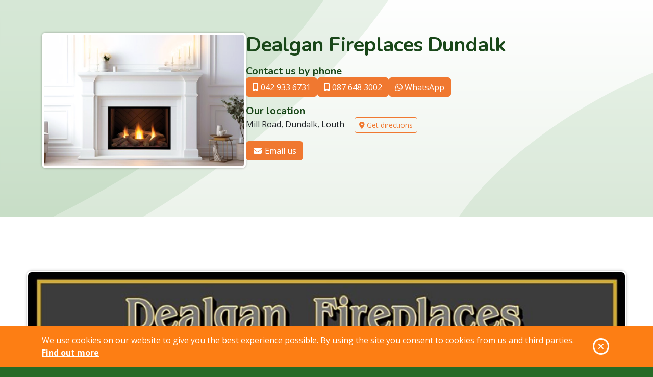

--- FILE ---
content_type: text/html; charset=utf-8
request_url: https://www.our.ie/county-louth/dundalk/home-and-garden/dealgan-fireplaces-dundalk/web1072/
body_size: 8134
content:
<!doctype html>
<html itemscope itemtype="http://schema.org/WebPage" lang="en">
<head>
    <meta charset="utf-8" />
    <meta name="viewport" content="width=device-width, initial-scale=1">
    <link rel="apple-touch-icon" sizes="180x180" href="/apple-touch-icon.png">
<link rel="icon" type="image/png" sizes="32x32" href="/favicon-32x32.png">
<link rel="icon" type="image/png" sizes="16x16" href="/favicon-16x16.png">
<link rel="manifest" href="/site.webmanifest">
<link rel="mask-icon" href="/safari-pinned-tab.svg" color="#5bbad5">
<meta name="msapplication-TileColor" content="#194719">
<meta name="theme-color" content="#ffffff">

        <link rel="canonical" href="https://www.our.ie/county-louth/dundalk/home-and-garden/dealgan-fireplaces-dundalk/web1072/"/>
    <meta property="og:url" content="https://www.our.ie/county-louth/dundalk/home-and-garden/dealgan-fireplaces-dundalk/web1072/"/>
    <title>Dealgan Fireplaces Dundalk - Our.ie</title>
    <meta property="og:title" content="Dealgan Fireplaces Dundalk - Our.ie"/>
    <meta name="twitter:title" content="Dealgan Fireplaces Dundalk - Our.ie">
    <meta itemprop="name" content="Dealgan Fireplaces Dundalk - Our.ie">
    <meta name="description" content="Dealgan Fireplaces are fireplace manufacturers in Dundalk, County Louth, who specialise in providing quality, custom fireplace installations in Dundalk and all surrounding areas.

As a family run fireplace installation company in...">
    <meta property="og:description" content="Dealgan Fireplaces are fireplace manufacturers in Dundalk, County Louth, who specialise in providing quality, custom fireplace installations in Dundalk and all surrounding areas.

As a family run fireplace installation company in..."/>
    <meta name="twitter:description" content="Dealgan Fireplaces are fireplace manufacturers in Dundalk, County Louth, who specialise in providing quality, custom fireplace installations in Dundalk and all surrounding areas.

As a family run fireplace installation company in...">
    <meta itemprop="description" content="Dealgan Fireplaces are fireplace manufacturers in Dundalk, County Louth, who specialise in providing quality, custom fireplace installations in Dundalk and all surrounding areas.

As a family run fireplace installation company in...">
    <meta name="keywords" content="fireplaces, hearths, Dundalk">
    <meta property="og:image" content="https://cdn.our.ie/images/dealgan-fireplaces-dundalk-fireplace-manufacture-and-installations-dundalk-6.png?width=1200&amp;height=630&amp;mode=crop" />
        <meta property="og:image:width" content="1200" />
        <meta property="og:image:height" content="630" />
        <meta property="og:image:type" content="image/jpeg" />
    <meta name="author" content="Our.ie">
    <meta name="twitter:creator" content="Our.ie">
    <meta property="og:type" content="website" />
<meta property="og:site_name" content="Our.ie" />
<meta name="twitter:site" content="Our.ie">
        <script async src="https://www.googletagmanager.com/gtag/js?id=G-QLZX6S84C7"></script>
    <script>
        window.dataLayer = window.dataLayer || [];
        function gtag() { dataLayer.push(arguments); }
        gtag('js', new Date());
            gtag('config', 'G-QLZX6S84C7', { cookie_flags: 'SameSite=None;Secure' });
            </script>

    
    <script type="application/ld+json">
        {"@context":"http://schema.org","@type":"LocalBusiness","name":"Dealgan Fireplaces Dundalk","url":"https://www.our.ie/county-louth/dundalk/home-and-garden/dealgan-fireplaces-dundalk/web1072/","address":{"@type":"PostalAddress","streetAddress":"Mill Road","addressLocality":"Dundalk","addressRegion":"Louth","postalCode":""},"email":"damiengordon1@hotmail.com","telephone":"042 933 6731"}
    </script>

    <link href="/assets/css/styles.min.css?1-0-26012-56" rel="stylesheet">

    
</head>
<body data-cookiebar-placement="bottom">
    
    <!--[if lte IE 9]>
    <p class="browser-upgrade">
        <i class="fa fa-exclamation-circle fa-2x"></i> You are using an <strong>outdated</strong> browser. Please <a href="https://browsehappy.com/" target="_blank">upgrade your browser</a> to improve your experience and security.
    </p>
<![endif]-->

<aside class="cookie-message">
    <div class="container">
        <div class="row">
            <div class="col">
                <p class="cookie-message__description">
                    We use cookies on our website to give you the best experience possible. By using the site you consent to
                    cookies from us and third parties.

                    <a class="cookie-message__more" href="/privacy-policy/">
                        Find out more
                    </a>
                </p>
            </div>

            <div class="cookie-message__close col-auto">
                <span class="fa-stack">
                    <i class="far fa-circle fa-stack-2x"></i>
                    <i class="fa fa-times fa-stack-1x"></i>
                </span>
                <span class="sr-only">OK</span>
            </div>
        </div>
    </div>
</aside>
    

    <main class="site-content" role="main">
        

<header class="page-header page-header--hero business-intro">
    <div class="container">
        <div class="business-summary">
                <img alt="Dealgan Fireplaces Dundalk"
                     class="business-summary__img lazyload"
                     src="https://cdn.our.ie/images/dealgan-fireplaces-dundalk-fireplace-manufacture-and-installations-dundalk-6.png?width=30&height=20&mode=crop"
                     data-src="https://cdn.our.ie/images/dealgan-fireplaces-dundalk-fireplace-manufacture-and-installations-dundalk-6.png?width=400&height=266&mode=crop"
                     width="400" height="266" />

            <div class="business-summary__details">
                <h1 class="business-summary__title">Dealgan Fireplaces Dundalk</h1>
                
    <div class="phone-details">
        <p class="h5 phone-details__title">Contact us by phone</p>
        <ul class="phone-details__list nav">
                <li class="nav-item">
                    <a class="btn btn-primary" href="tel:042 933 6731" data-phone-id="1072">
                        <i class="fas fa-mobile-screen"></i> 042 933 6731
                    </a>
                </li>
                            <li class="nav-item">
                    <a class="btn btn-primary" href="tel:087 648 3002" data-phone-id="1072">
                        <i class="fas fa-mobile-screen"></i> 087 648 3002
                    </a>
                </li>
                            <li class="nav-item">
                    <a class="btn btn-primary" href="https://wa.me/353876483002" target="_blank" rel="noopener noreferrer" data-whatsapp-id="1072">
                        <i class="fab fa-whatsapp"></i> WhatsApp
                    </a>
                </li>
        </ul>
    </div>




                <div class="business-address">
    <p class="h5 business-address__title">Our location</p>
    <address>
        Mill Road, Dundalk, Louth
    </address>
    <a class="btn btn-outline-primary btn-sm" target="_blank" href="https://maps.google.com/maps?q=Mill+Road,Dundalk,Louth" title="Get directions to us using Google Maps"><i class="fa fa-map-marker-alt"></i> Get directions</a>
</div>
                
                    <ul class="business-linklist nav">
            <li class="business-linklist__item">
                <a class="btn btn-primary business-linklist__link" href="mailto:damiengordon1@hotmail.com"><i class="fa fa-envelope fa-fw"></i> Email us</a>
            </li>
                                            </ul>

            </div>
        </div>
    </div>
</header>

<article class="section listing-content">
    <div class="container clearfix">
        <p><img class="business-content-image business-content-image--full" style="margin-bottom: 5px; margin-top: 5px;" src="https://cdn.our.ie/images/dealgan-fireplaces-dundalk-fireplace-installers-dundalk.jpg?width=720&amp;upscale=false" alt="Dealgan Fireplaces Dundalk - Fireplace Manufacturers in Dundalk" width="1176" height="676" /></p>
<p style="text-align: left;"><a title="Click to send WhatsApp now" href="https://wa.me/353876483002" target="_blank" rel="noopener noreferrer" data-whatsapp-id="1072"><img class="business-content-image business-content-image--full" style="margin-bottom: 5px; margin-top: 5px;" src="https://cdn.our.ie/images/dealgan-fireplaces-click-to-send-whatsapp-now.jpg?width=1200&amp;upscale=false&amp;mode=crop" alt="Click to send WhatsApp now" width="1176" height="236" /></a></p>
<h2 style="text-align: left;">Dealgan Fireplaces are fireplace manufacturers in Dundalk, County Louth, who specialise in providing quality, custom fireplace installations in Dundalk and all surrounding areas.</h2>
<p><img class="business-content-image business-content-image--full" style="margin-bottom: 5px; margin-top: 5px;" src="https://cdn.our.ie/images/dealgan-fireplaces-dundalk-fireplace-manufacture-and-installations-dundalk-4.jpg?width=720&amp;upscale=false" alt="Dealgan Fireplaces Dundalk - Fireplace installations in Dundalk" width="1176" height="603" /></p>
<h3>As a family run fireplace installation company in Dundalk, Dealgan Fireplaces have over 35 years&rsquo; experience in manufacturing and installing affordable custom fireplaces, are fully insured, VAT registered, supply and fit a range of traditional and contemporary fireplaces, all fireplaces installed are suitable for gas, solid fuel and woodburning fires, and free estimates on custom fireplace installation in Dundalk and surrounding areas are provided.</h3>
<p>The <strong>fireplaces </strong>in <strong>Dundalk </strong>manufactured and installed by<strong> Dealgan Fireplaces Dundalk </strong>includes<strong>: fireplace installation, custom fireplace installation, custom stove hearths, custom fireplace hearths, and all fireplace installation services.</strong></p>
<h2 style="text-align: center;">Installing fireplaces in Dundalk is a speciality of Dealgan Fireplaces.</h2>
<p><img class="business-content-image business-content-image--full" style="margin-bottom: 5px; margin-top: 5px;" src="https://cdn.our.ie/images/dealgan-fireplaces-dundalk-fireplace-manufacture-and-installations-dundalk-3.jpg?width=720&amp;upscale=false" alt="Installing fireplaces in Dundalk - Dealgan Fireplaces Dundalk" width="1176" height="469" /></p>
<h3>As professional fireplace installers in Dundalk, Dealgan Fireplaces manufacture made to measure fireplaces to exact specifications, can advise on the heating efficiency of particular fireplace models, open fireplaces and modern electric fireplaces are supplied and installed, fireplaces can be sourced from leading fireplace manufacturers, all fireplaces installations are compliant with current health and safety guidelines, and fireplace installation in Dundalk can be arranged at times to suit individual requirements.</h3>
<p>The <strong>custom fireplaces </strong>in <strong>Dundalk </strong>manufactured and fitted by<strong> Dealgan Fireplaces Dundalk </strong>includes;<strong> marble fireplaces, wooden fireplaces, cast iron fireplaces, gas fireplaces, electric fireplaces, fireplace mantles, outdoor fireplaces, tile fireplaces, stone fireplaces, patio fireplaces, bedroom fireplaces, custom made fireplaces, made to measure fireplaces, fireplace grates, fireplace accessories, affordable fireplaces </strong>and all<strong> fireplace installation </strong>services<strong>.</strong></p>
<h2 style="text-align: center;">Custom fireplace hearths in Dundalk are installed by Dealgan Fireplaces.</h2>
<p><img class="business-content-image business-content-image--full" style="margin-bottom: 5px; margin-top: 5px;" src="https://cdn.our.ie/images/dealgan-fireplaces-dundalk-fireplace-manufacture-and-installations-dundalk-5.jpg?width=720&amp;upscale=false" alt="Dealgan Fireplaces Dundalk - Fireplace installer Dundalk " width="1176" height="590" /></p>
<h3>As Dundalk fireplace manufacturers, Dealgan Fireplaces supply and fit a complete range of custom hearths for all types of stoves and fireplaces, outdoor fireplaces and hearths are installed, a range of granite and marble prefabricated fireplace hearths are available, and free consultations on custom fireplace hearths in Dundalk can be arranged.</h3>
<p>The <strong>fireplace hearths </strong>in <strong>Dundalk </strong>manufactured and fitted by<strong> Dealgan Fireplaces Dundalk </strong>includes<strong>: custom fireplace hearths, custom stove hearths, black granite fireplace hearths, black slate fireplace hearths, stove hearths, prefabricated fireplace hearths, brick fireplace &nbsp;hearths, tile fireplace hearths, slate fireplace hearths, granite fireplace hearths, stone fireplace hearths </strong>and <strong>supplying</strong> and <strong>installing</strong> all types of <strong>fireplace hearths.</strong></p>
<h2>Highly qualified in all aspects of fireplace installation, Dealgan Fireplaces are available to answer all questions related to custom made fireplace installations, all fireplaces installed are quality assured, and a wide range of fireplaces can be viewed from Dealgan Fireplaces showroom ideally located in Dundalk.</h2>
<p><img class="business-content-image business-content-image--full" style="margin-bottom: 5px; margin-top: 5px;" src="https://cdn.our.ie/images/dealgan-fireplaces-dundalk-fireplace-manufacture-and-installations-dundalk-2.jpg?width=720&amp;upscale=false" alt="Dealgan Fireplaces Dundalk - Firecase manufacturers and installers Dundalk" width="1176" height="537" /></p>
<p>Some of the questions on<strong> fireplace installations </strong>in <strong>Dundalk </strong>typically asked include:<strong> What type of fireplace is best for my home? How much does it cost to install a fireplace? What are the different fuel options for fireplaces? Are there any building codes or regulations I need to consider when installing a fireplace? How long does it take to install a fireplace? Do I need to have an existing chimney to install a fireplace? What are the safety considerations when installing a fireplace? What maintenance is required for different types of fireplaces? Can a fireplace be installed in any room of the house? What type of fireplace is easiest to keep clean? </strong>and <strong>What are the different styles of fireplaces available for installation?</strong></p>
<h4 style="text-align: center;">The fireplace showroom is open Monday to Friday 9am &ndash; 6pm and Saturday 9am &ndash; 5pm.</h4>
<h3 style="text-align: center;">For more information on fireplaces in Dundalk phone - 042 933 6731</h3>
    </div>
</article>

    <aside class="section section--g100">
        <div class="container">
            <div class="business-images">
                    <a class="business-images__link preview" href="https://cdn.our.ie/images/dealgan-fireplaces-dundalk-fireplace-manufacture-and-installations-dundalk-6.png?width=768&upscale=false" rel="listing-gallery">
                        <img alt="" 
                             class="business-images__img lazyload"
                             data-sizes="(min-width:400px) and (max-width:575px) 575px, 289px"
                             data-srcset="https://cdn.our.ie/images/dealgan-fireplaces-dundalk-fireplace-manufacture-and-installations-dundalk-6.png?width=575&height=395&mode=crop&bgcolor=ffffff 575w,
                                https://cdn.our.ie/images/dealgan-fireplaces-dundalk-fireplace-manufacture-and-installations-dundalk-6.png?width=289&height=200&mode=crop&bgcolor=ffffff 289w"
                             src="https://cdn.our.ie/images/dealgan-fireplaces-dundalk-fireplace-manufacture-and-installations-dundalk-6.png?width=57&height=39&mode=crop"
                             width="575" height="395" />
                    </a>
                    <a class="business-images__link preview" href="https://cdn.our.ie/images/dealgan-fireplaces-dundalk-fireplace-manufacture-and-installations-dundalk-10.png?width=768&upscale=false" rel="listing-gallery">
                        <img alt="" 
                             class="business-images__img lazyload"
                             data-sizes="(min-width:400px) and (max-width:575px) 575px, 289px"
                             data-srcset="https://cdn.our.ie/images/dealgan-fireplaces-dundalk-fireplace-manufacture-and-installations-dundalk-10.png?width=575&height=395&mode=crop&bgcolor=ffffff 575w,
                                https://cdn.our.ie/images/dealgan-fireplaces-dundalk-fireplace-manufacture-and-installations-dundalk-10.png?width=289&height=200&mode=crop&bgcolor=ffffff 289w"
                             src="https://cdn.our.ie/images/dealgan-fireplaces-dundalk-fireplace-manufacture-and-installations-dundalk-10.png?width=57&height=39&mode=crop"
                             width="575" height="395" />
                    </a>
                    <a class="business-images__link preview" href="https://cdn.our.ie/images/dealgan-fireplaces-dundalk-fireplace-manufacture-and-installations-dundalk-7.png?width=768&upscale=false" rel="listing-gallery">
                        <img alt="" 
                             class="business-images__img lazyload"
                             data-sizes="(min-width:400px) and (max-width:575px) 575px, 289px"
                             data-srcset="https://cdn.our.ie/images/dealgan-fireplaces-dundalk-fireplace-manufacture-and-installations-dundalk-7.png?width=575&height=395&mode=crop&bgcolor=ffffff 575w,
                                https://cdn.our.ie/images/dealgan-fireplaces-dundalk-fireplace-manufacture-and-installations-dundalk-7.png?width=289&height=200&mode=crop&bgcolor=ffffff 289w"
                             src="https://cdn.our.ie/images/dealgan-fireplaces-dundalk-fireplace-manufacture-and-installations-dundalk-7.png?width=57&height=39&mode=crop"
                             width="575" height="395" />
                    </a>
                    <a class="business-images__link preview" href="https://cdn.our.ie/images/dealgan-fireplaces-dundalk-fireplace-manufacture-and-installations-dundalk-1.png?width=768&upscale=false" rel="listing-gallery">
                        <img alt="" 
                             class="business-images__img lazyload"
                             data-sizes="(min-width:400px) and (max-width:575px) 575px, 289px"
                             data-srcset="https://cdn.our.ie/images/dealgan-fireplaces-dundalk-fireplace-manufacture-and-installations-dundalk-1.png?width=575&height=395&mode=crop&bgcolor=ffffff 575w,
                                https://cdn.our.ie/images/dealgan-fireplaces-dundalk-fireplace-manufacture-and-installations-dundalk-1.png?width=289&height=200&mode=crop&bgcolor=ffffff 289w"
                             src="https://cdn.our.ie/images/dealgan-fireplaces-dundalk-fireplace-manufacture-and-installations-dundalk-1.png?width=57&height=39&mode=crop"
                             width="575" height="395" />
                    </a>
                    <a class="business-images__link preview" href="https://cdn.our.ie/images/dealgan-fireplaces-dundalk-fireplace-manufacture-and-installations-dundalk-2.png?width=768&upscale=false" rel="listing-gallery">
                        <img alt="" 
                             class="business-images__img lazyload"
                             data-sizes="(min-width:400px) and (max-width:575px) 575px, 289px"
                             data-srcset="https://cdn.our.ie/images/dealgan-fireplaces-dundalk-fireplace-manufacture-and-installations-dundalk-2.png?width=575&height=395&mode=crop&bgcolor=ffffff 575w,
                                https://cdn.our.ie/images/dealgan-fireplaces-dundalk-fireplace-manufacture-and-installations-dundalk-2.png?width=289&height=200&mode=crop&bgcolor=ffffff 289w"
                             src="https://cdn.our.ie/images/dealgan-fireplaces-dundalk-fireplace-manufacture-and-installations-dundalk-2.png?width=57&height=39&mode=crop"
                             width="575" height="395" />
                    </a>
                    <a class="business-images__link preview" href="https://cdn.our.ie/images/dealgan-fireplaces-dundalk-fireplace-manufacture-and-installations-dundalk-3.png?width=768&upscale=false" rel="listing-gallery">
                        <img alt="" 
                             class="business-images__img lazyload"
                             data-sizes="(min-width:400px) and (max-width:575px) 575px, 289px"
                             data-srcset="https://cdn.our.ie/images/dealgan-fireplaces-dundalk-fireplace-manufacture-and-installations-dundalk-3.png?width=575&height=395&mode=crop&bgcolor=ffffff 575w,
                                https://cdn.our.ie/images/dealgan-fireplaces-dundalk-fireplace-manufacture-and-installations-dundalk-3.png?width=289&height=200&mode=crop&bgcolor=ffffff 289w"
                             src="https://cdn.our.ie/images/dealgan-fireplaces-dundalk-fireplace-manufacture-and-installations-dundalk-3.png?width=57&height=39&mode=crop"
                             width="575" height="395" />
                    </a>
                    <a class="business-images__link preview" href="https://cdn.our.ie/images/dealgan-fireplaces-dundalk-fireplace-manufacture-and-installations-dundalk-4.png?width=768&upscale=false" rel="listing-gallery">
                        <img alt="" 
                             class="business-images__img lazyload"
                             data-sizes="(min-width:400px) and (max-width:575px) 575px, 289px"
                             data-srcset="https://cdn.our.ie/images/dealgan-fireplaces-dundalk-fireplace-manufacture-and-installations-dundalk-4.png?width=575&height=395&mode=crop&bgcolor=ffffff 575w,
                                https://cdn.our.ie/images/dealgan-fireplaces-dundalk-fireplace-manufacture-and-installations-dundalk-4.png?width=289&height=200&mode=crop&bgcolor=ffffff 289w"
                             src="https://cdn.our.ie/images/dealgan-fireplaces-dundalk-fireplace-manufacture-and-installations-dundalk-4.png?width=57&height=39&mode=crop"
                             width="575" height="395" />
                    </a>
                    <a class="business-images__link preview" href="https://cdn.our.ie/images/dealgan-fireplaces-dundalk-fireplace-manufacture-and-installations-dundalk-5.png?width=768&upscale=false" rel="listing-gallery">
                        <img alt="" 
                             class="business-images__img lazyload"
                             data-sizes="(min-width:400px) and (max-width:575px) 575px, 289px"
                             data-srcset="https://cdn.our.ie/images/dealgan-fireplaces-dundalk-fireplace-manufacture-and-installations-dundalk-5.png?width=575&height=395&mode=crop&bgcolor=ffffff 575w,
                                https://cdn.our.ie/images/dealgan-fireplaces-dundalk-fireplace-manufacture-and-installations-dundalk-5.png?width=289&height=200&mode=crop&bgcolor=ffffff 289w"
                             src="https://cdn.our.ie/images/dealgan-fireplaces-dundalk-fireplace-manufacture-and-installations-dundalk-5.png?width=57&height=39&mode=crop"
                             width="575" height="395" />
                    </a>
                    <a class="business-images__link preview" href="https://cdn.our.ie/images/dealgan-fireplaces-dundalk-fireplace-manufacture-and-installations-dundalk-8.png?width=768&upscale=false" rel="listing-gallery">
                        <img alt="" 
                             class="business-images__img lazyload"
                             data-sizes="(min-width:400px) and (max-width:575px) 575px, 289px"
                             data-srcset="https://cdn.our.ie/images/dealgan-fireplaces-dundalk-fireplace-manufacture-and-installations-dundalk-8.png?width=575&height=395&mode=crop&bgcolor=ffffff 575w,
                                https://cdn.our.ie/images/dealgan-fireplaces-dundalk-fireplace-manufacture-and-installations-dundalk-8.png?width=289&height=200&mode=crop&bgcolor=ffffff 289w"
                             src="https://cdn.our.ie/images/dealgan-fireplaces-dundalk-fireplace-manufacture-and-installations-dundalk-8.png?width=57&height=39&mode=crop"
                             width="575" height="395" />
                    </a>
                    <a class="business-images__link preview" href="https://cdn.our.ie/images/dealgan-fireplaces-dundalk-fireplace-manufacture-and-installations-dundalk-9.png?width=768&upscale=false" rel="listing-gallery">
                        <img alt="" 
                             class="business-images__img lazyload"
                             data-sizes="(min-width:400px) and (max-width:575px) 575px, 289px"
                             data-srcset="https://cdn.our.ie/images/dealgan-fireplaces-dundalk-fireplace-manufacture-and-installations-dundalk-9.png?width=575&height=395&mode=crop&bgcolor=ffffff 575w,
                                https://cdn.our.ie/images/dealgan-fireplaces-dundalk-fireplace-manufacture-and-installations-dundalk-9.png?width=289&height=200&mode=crop&bgcolor=ffffff 289w"
                             src="https://cdn.our.ie/images/dealgan-fireplaces-dundalk-fireplace-manufacture-and-installations-dundalk-9.png?width=57&height=39&mode=crop"
                             width="575" height="395" />
                    </a>
                    <a class="business-images__link preview" href="https://cdn.our.ie/images/dealgan-fireplaces-dundalk-fireplace-manufacture-and-installations-dundalk-1.jpeg?width=768&upscale=false" rel="listing-gallery">
                        <img alt="" 
                             class="business-images__img lazyload"
                             data-sizes="(min-width:400px) and (max-width:575px) 575px, 289px"
                             data-srcset="https://cdn.our.ie/images/dealgan-fireplaces-dundalk-fireplace-manufacture-and-installations-dundalk-1.jpeg?width=575&height=395&mode=crop&bgcolor=ffffff 575w,
                                https://cdn.our.ie/images/dealgan-fireplaces-dundalk-fireplace-manufacture-and-installations-dundalk-1.jpeg?width=289&height=200&mode=crop&bgcolor=ffffff 289w"
                             src="https://cdn.our.ie/images/dealgan-fireplaces-dundalk-fireplace-manufacture-and-installations-dundalk-1.jpeg?width=57&height=39&mode=crop"
                             width="575" height="395" />
                    </a>
                    <a class="business-images__link preview" href="https://cdn.our.ie/images/dealgan-fireplaces-dundalk-fireplace-manufacture-and-installations-dundalk-1.jpg?width=768&upscale=false" rel="listing-gallery">
                        <img alt="" 
                             class="business-images__img lazyload"
                             data-sizes="(min-width:400px) and (max-width:575px) 575px, 289px"
                             data-srcset="https://cdn.our.ie/images/dealgan-fireplaces-dundalk-fireplace-manufacture-and-installations-dundalk-1.jpg?width=575&height=395&mode=crop&bgcolor=ffffff 575w,
                                https://cdn.our.ie/images/dealgan-fireplaces-dundalk-fireplace-manufacture-and-installations-dundalk-1.jpg?width=289&height=200&mode=crop&bgcolor=ffffff 289w"
                             src="https://cdn.our.ie/images/dealgan-fireplaces-dundalk-fireplace-manufacture-and-installations-dundalk-1.jpg?width=57&height=39&mode=crop"
                             width="575" height="395" />
                    </a>
            </div>
        </div>
    </aside>


<aside class="section section--sm">
    <div class="container">
        <div class="sharing-links">
            <h3 class="sharing-links__title">Share this business:</h3>
            <ul class="sharing-links__list">
                <li class="sharing-links__item"><a class="sharing-links__link sharing-links__link--twitter" href="https://twitter.com/intent/tweet?url=https://www.our.ie/county-louth/dundalk/home-and-garden/dealgan-fireplaces-dundalk/web1072/&text=Dealgan+Fireplaces+Dundalk" title="Share on twitter"><i class="fab fa-twitter"></i><span class="sr-only">Twitter</span></a></li>
                <li class="sharing-links__item"><a class="sharing-links__link sharing-links__link--facebook" href="https://facebook.com/sharer.php?u=https://www.our.ie/county-louth/dundalk/home-and-garden/dealgan-fireplaces-dundalk/web1072/" title="Share on Facebook"><i class="fab fa-facebook-f"></i><span class="sr-only">Facebook</span></a></li>
                <li class="sharing-links__item"><a class="sharing-links__link sharing-links__link--linkedin" href="http://www.linkedin.com/shareArticle?mini=true&url=https://www.our.ie/county-louth/dundalk/home-and-garden/dealgan-fireplaces-dundalk/web1072/" title="Share on LinkedIn"><i class="fab fa-linkedin-in"></i><span class="sr-only">LinkedIn</span></a></li>
                <li class="sharing-links__item">
                    <a class="sharing-links__link sharing-links__link--pinterest" href="http://pinterest.com/pin/create/button/?url=https://www.our.ie/county-louth/dundalk/home-and-garden/dealgan-fireplaces-dundalk/web1072/&amp;media=https://cdn.ou.ie/images/dealgan-fireplaces-dundalk-fireplace-manufacture-and-installations-dundalk-6.png" title="Share on Pinterest">
                        <i class="fab fa-pinterest-p"></i>
                        <span class="sr-only">Pinterest</span>
                    </a>
                </li>
                <li class="sharing-links__item"><a class="sharing-links__link sharing-links__link--digg" href="http://digg.com/submit?url=https://www.our.ie/county-louth/dundalk/home-and-garden/dealgan-fireplaces-dundalk/web1072/" title="Share on Digg"><i class="fab fa-digg"></i><span class="sr-only">Digg</span></a></li>
            </ul>
        </div>
    </div>
</aside>




    </main>

    <section class="process section--bt">
    <div class="container">
        <div class="process__content">
            <h2 class="section__title process__reveal reveal" data-sr="true" data-sr-delay="0" data-sr-easing="ease" data-sr-interval="100" data-sr-distance="50px" data-sr-group=".process__reveal">
                Get your Our.ie web page today
            </h2>
            <div class="row mb-4">
                <div class="col-lg-4 mb-3 mb-lg-0 process__reveal reveal">
                    <div class="badge">1</div>
                    <div class="process__item">
                        <h3>Get in touch</h3>
                        <p>Drop us a line with some details about your business</p>
                    </div>
                </div>
                <div class="col-lg-4 mb-3 mb-lg-0 process__reveal reveal">
                    <div class="badge">2</div>
                    <div class="process__item">
                        <h3>We build your page</h3>
                        <p>We'll work with you to create your page on Our.ie</p>
                    </div>
                </div>
                <div class="col-lg-4 process__reveal reveal">
                    <div class="badge">3</div>
                    <div class="process__item">
                        <h3>Get online</h3>
                        <p>When the page is ready we'll put it live online</p>
                    </div>
                </div>
            </div>
            <p class="text-center process__reveal reveal h3 font-weight-light">No matter what kind of business you are, Our.ie can help!</p>
            <p class="text-center process__reveal reveal mb-0">
                <a class="btn btn-primary btn-lg" href="/get-your-business-listed/">Get started today <i class="fa fa-arrow-right"></i></a>
            </p>
        </div>
        <div class="process__imgwrap">
            <img alt="Get your business listed on Our.ie" class="process__img lazyload process__reveal reveal" data-sr="true" data-sr-distance="0"
                 src="/assets/img/internet-searcher-2.png?width=28"
                 data-src="/assets/img/internet-searcher-2.png"
                 width="281" height="400"/>
        </div>
    </div>
</section>

<section class="section section--sm section--bt site-search">
    <div class="container">
<form action="/search-listings/" class="footer-search" method="get">            <label for="footer-search">Search for products &amp; services in your area:</label>
            <div class="input-group">
                <input class="form-control" id="footer-search" name="term" placeholder="Search..." type="text" value=""/>
                <button class="btn btn-primary" type="submit">
                    <span class="sr-only">Search</span>
                    <i class="fa fa-search"></i>
                </button>
            </div>
</form>    </div>
</section>

<footer class="site-footer">
    <section class="section section--sm section--bt section--g700">
        <div class="container">
            <div class="site-footer__wrapper">
                <div class="footer-cta">
                    <img alt="Our.ie" class="img-fluid footer-cta__img" src="/assets/img/ourie-logo.svg" width="242" height="110" />
                    <p class="footer-cta__title">Creating and powering web pages since 2009</p>
                    <a class="btn btn-primary" href="/get-your-business-listed/">Get your page today <i class="fa fa-chevron-right"></i></a>
                </div>

                <div class="footer-categories">
                    <p class="footer-categories__title">Business Categories</p>
                            <ul class="business-categories">
                <li class="business-categories__item">
                    <a class="business-categories__link" href="https://www.our.ie/browse/accomodation-and-travel/">Accomodation &amp; Travel</a>
                </li>
                <li class="business-categories__item">
                    <a class="business-categories__link" href="https://www.our.ie/browse/agriculture-industry-forestry-and-fishing/">Agriculture, &amp; Industry</a>
                </li>
                <li class="business-categories__item">
                    <a class="business-categories__link" href="https://www.our.ie/browse/animals-and-pets/">Animals &amp; Pets</a>
                </li>
                <li class="business-categories__item">
                    <a class="business-categories__link" href="https://www.our.ie/browse/arts-sports-and-recreation/">Arts, Sports &amp; recreation</a>
                </li>
                <li class="business-categories__item">
                    <a class="business-categories__link" href="https://www.our.ie/browse/automotive/">Automotive</a>
                </li>
                <li class="business-categories__item">
                    <a class="business-categories__link" href="https://www.our.ie/browse/catering/">Catering</a>
                </li>
                <li class="business-categories__item">
                    <a class="business-categories__link" href="https://www.our.ie/browse/clothing-and-accessories/">Clothing &amp; Accessories</a>
                </li>
                <li class="business-categories__item">
                    <a class="business-categories__link" href="https://www.our.ie/browse/construction-and-contractors/">Construction &amp; Contractors</a>
                </li>
                <li class="business-categories__item">
                    <a class="business-categories__link" href="https://www.our.ie/browse/education/">Education</a>
                </li>
                <li class="business-categories__item">
                    <a class="business-categories__link" href="https://www.our.ie/browse/health-and-medicine/">Health &amp; Medicine</a>
                </li>
                <li class="business-categories__item">
                    <a class="business-categories__link" href="https://www.our.ie/browse/home-and-garden/">Home &amp; Garden</a>
                </li>
                <li class="business-categories__item">
                    <a class="business-categories__link" href="https://www.our.ie/browse/it-and-telecommunications-services/">IT &amp; Telecommunications Services</a>
                </li>
                <li class="business-categories__item">
                    <a class="business-categories__link" href="https://www.our.ie/browse/legal-and-financial/">Legal &amp; Financial</a>
                </li>
                <li class="business-categories__item">
                    <a class="business-categories__link" href="https://www.our.ie/browse/media-and-creative-services/">Media &amp; Creative Services</a>
                </li>
                <li class="business-categories__item">
                    <a class="business-categories__link" href="https://www.our.ie/browse/personal-care-and-services/">Personal Care &amp; Services</a>
                </li>
                <li class="business-categories__item">
                    <a class="business-categories__link" href="https://www.our.ie/browse/professional-and-business-services/">Professional &amp; business services</a>
                </li>
                <li class="business-categories__item">
                    <a class="business-categories__link" href="https://www.our.ie/browse/real-estate/">Real Estate</a>
                </li>
                <li class="business-categories__item">
                    <a class="business-categories__link" href="https://www.our.ie/browse/shopping/">Shopping</a>
                </li>
                <li class="business-categories__item">
                    <a class="business-categories__link" href="https://www.our.ie/browse/trades/">Trades</a>
                </li>
        </ul>


                </div>
            </div>
        </div>
    </section>

    <section class="section section--sm">
        <div class="container">
            <ul class="footer-navigation justify-content-center nav">
                        <li class="nav-item">
            <a class="nav-link" href="https://www.our.ie/terms-and-conditions/">Terms &amp; Conditions</a>
        </li>
        <li class="nav-item">
            <a class="nav-link" href="https://www.our.ie/privacy-policy/">Privacy</a>
        </li>
        <li class="nav-item">
            <a class="nav-link" href="https://www.our.ie/accessibility/">Accessibility</a>
        </li>
        <li class="nav-item">
            <a class="nav-link" href="https://www.our.ie/contact-us/">Contact Us</a>
        </li>
        <li class="nav-item">
            <a class="nav-link" href="https://www.our.ie/browse/">Browse Businesses</a>
        </li>
        <li class="nav-item">
            <a class="nav-link" href="https://www.our.ie/about-our-directory/">About Us</a>
        </li>


            </ul>

            <p class="text-center mb-0">All content Copyright &copy; Our.ie 2009 - 2026, All Rights Reserved.</p>
        </div>
    </section>
</footer>
    <script src="https://ajax.googleapis.com/ajax/libs/jquery/3.6.0/jquery.min.js"></script>
<script>window.jQuery || document.write('<script src="/assets/js/jquery.min.js"><\/script>')</script>
<script src="/assets/js/core.min.js?1-0-26012-56"></script>
<script src="/assets/js/listing.min.js?1-0-26012-56"></script>


</body>
</html>

--- FILE ---
content_type: image/svg+xml; charset=utf-8
request_url: https://www.our.ie/assets/img/bg-s-br-sm.svg
body_size: 66
content:
<svg viewBox="0 0 1600 600" xmlns="http://www.w3.org/2000/svg" xml:space="preserve" style="fill-rule:evenodd;clip-rule:evenodd;stroke-linejoin:round;stroke-miterlimit:2"><path d="M0-34c395.312 310.561 1097.92 438.521 1660.92 448.763v150L0 600V-34Z" style="fill:#328d32;fill-opacity:.1" transform="matrix(-.80437 0 0 .80437 1600 266.375)"/></svg>